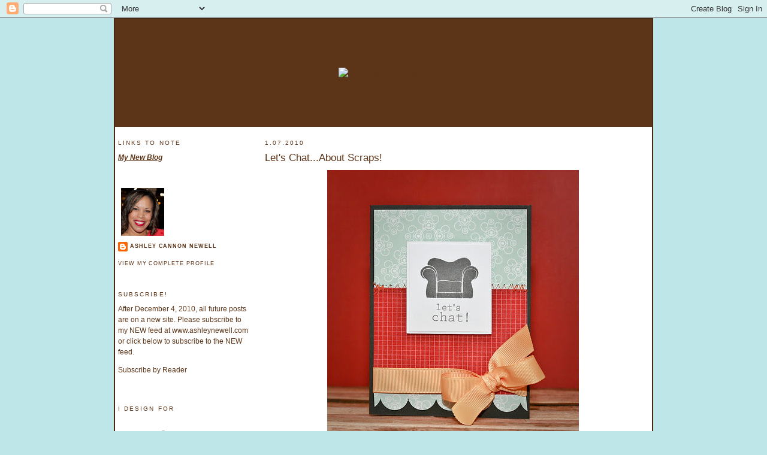

--- FILE ---
content_type: text/html; charset=UTF-8
request_url: https://ashleynewell.blogspot.com/2010/01/lets-chatabout-scraps.html?showComment=1262979120453
body_size: 17074
content:
<!DOCTYPE html>
<html dir='ltr' xmlns='http://www.w3.org/1999/xhtml' xmlns:b='http://www.google.com/2005/gml/b' xmlns:data='http://www.google.com/2005/gml/data' xmlns:expr='http://www.google.com/2005/gml/expr'>
<head>
<link href='https://www.blogger.com/static/v1/widgets/2944754296-widget_css_bundle.css' rel='stylesheet' type='text/css'/>
<meta content='5; url=http://www.ashleynewell.com/blog' http-equiv='REFRESH'/>
<meta content='text/html; charset=UTF-8' http-equiv='Content-Type'/>
<meta content='blogger' name='generator'/>
<link href='https://ashleynewell.blogspot.com/favicon.ico' rel='icon' type='image/x-icon'/>
<link href='http://ashleynewell.blogspot.com/2010/01/lets-chatabout-scraps.html' rel='canonical'/>
<link rel="alternate" type="application/atom+xml" title="A New Design by Ashley Cannon Newell - Atom" href="https://ashleynewell.blogspot.com/feeds/posts/default" />
<link rel="alternate" type="application/rss+xml" title="A New Design by Ashley Cannon Newell - RSS" href="https://ashleynewell.blogspot.com/feeds/posts/default?alt=rss" />
<link rel="service.post" type="application/atom+xml" title="A New Design by Ashley Cannon Newell - Atom" href="https://www.blogger.com/feeds/8190919152462764613/posts/default" />

<link rel="alternate" type="application/atom+xml" title="A New Design by Ashley Cannon Newell - Atom" href="https://ashleynewell.blogspot.com/feeds/85204097471410681/comments/default" />
<!--Can't find substitution for tag [blog.ieCssRetrofitLinks]-->
<link href='http://farm5.static.flickr.com/4051/4252495157_c3f44fdc5e.jpg' rel='image_src'/>
<meta content='http://ashleynewell.blogspot.com/2010/01/lets-chatabout-scraps.html' property='og:url'/>
<meta content='Let&#39;s Chat...About Scraps!' property='og:title'/>
<meta content='Here is a card I made all from my scraps Here are the selected scraps I worked with to create the card I have a file cabinet where I store a...' property='og:description'/>
<meta content='https://lh3.googleusercontent.com/blogger_img_proxy/AEn0k_sJSR_EvXTOPq-rpEibSNt3mcYIi0satZP0QurHAJlXyJ3F1Ey1d8wJci0IMztZWuf0TFDBq5mmeIcvbEMCbZMHaXqXu6n0OcIscD9CnQJL8BB-njxwE__RdOGm8eQpFA=w1200-h630-p-k-no-nu' property='og:image'/>
<title>A New Design by Ashley Cannon Newell: Let's Chat...About Scraps!</title>
<style id='page-skin-1' type='text/css'><!--
/*
-----------------------------------------------
Blogger Template Style
Name:     Minima Lefty Stretch
Designer: Douglas Bowman / Darren Delaye
URL:      www.stopdesign.com
Date:     14 Jul 2006
----------------------------------------------- */
/* Variable definitions
====================
<Variable name="bgcolor" description="Page Background Color"
type="color" default="#fff">
<Variable name="textcolor" description="Text Color"
type="color" default="#333">
<Variable name="linkcolor" description="Link Color"
type="color" default="#58a">
<Variable name="pagetitlecolor" description="Blog Title Color"
type="color" default="#666">
<Variable name="descriptioncolor" description="Blog Description Color"
type="color" default="#999">
<Variable name="titlecolor" description="Post Title Color"
type="color" default="#c60">
<Variable name="bordercolor" description="Border Color"
type="color" default="#ccc">
<Variable name="sidebarcolor" description="Sidebar Title Color"
type="color" default="#999">
<Variable name="sidebartextcolor" description="Sidebar Text Color"
type="color" default="#666">
<Variable name="visitedlinkcolor" description="Visited Link Color"
type="color" default="#999">
<Variable name="bodyfont" description="Text Font"
type="font" default="normal normal 100% Georgia, Serif">
<Variable name="headerfont" description="Sidebar Title Font"
type="font"
default="normal normal 78% 'Trebuchet MS',Trebuchet,Arial,Verdana,Sans-serif">
<Variable name="pagetitlefont" description="Blog Title Font"
type="font"
default="normal normal 200% Georgia, Serif">
<Variable name="descriptionfont" description="Blog Description Font"
type="font"
default="normal normal 78% 'Trebuchet MS', Trebuchet, Arial, Verdana, Sans-serif">
<Variable name="postfooterfont" description="Post Footer Font"
type="font"
default="normal normal 78% 'Trebuchet MS', Trebuchet, Arial, Verdana, Sans-serif">
<Variable name="startSide" description="Start side in blog language"
type="automatic" default="left">
<Variable name="endSide" description="End side in blog language"
type="automatic" default="right">
*/
/* Use this with templates/template-twocol.html */
body {
background: #BEE5E7;
background-image: url(https://lh3.googleusercontent.com/blogger_img_proxy/AEn0k_tLWAG1CFGtkU2clTvpi1TrHRbpA5vwrJi_JwMahcsGndn7FNOuEUAGzUR7goP8ryZU1a6u1TVPrPUuaydfVFAvMabYASruXz1VYMjMZAj9Xed6gFeWUGAiNfMhUfPAAP_FEH88NVPsdaHkqV3UEAlBrHhGIvuTG17vxlM=s0-d);
margin: 0;
padding: 0;
font-family: "lucida grande", sans-serif, arial, verdana, helvetica;
color: #5C3418;
line-height: 145%;
vertical-align: middle;
font-size: 9pt;
}
a:link {
color: #5C3418;
text-decoration: none;
}
a:visited {
color: #5C3418;
text-decoration: none;
}
a:hover {
color: #BEE5E7;
text-decoration: none;
}
a img {
border-width:0;
}
/* ANewDesignCustomCSS
----------------------------------------------
*/
#maintable {
width: 900px;
margin: auto;
margin-top: 0px;
margin-bottom: 0px;
vertical-align: top;
height: 100%;
border:  2px solid #462914;
background: #ffffff;
}
.header {
height: 180px;
text-align: center;
background: #5C3418;
background-image: url(https://lh3.googleusercontent.com/blogger_img_proxy/AEn0k_uOjDMrr174QVfRMGiTBlFqCVFaZ3iCiJiro6e6A7U7fWqkY4Q4G7Mk7EbQxZJiyjCRmCs-FuaSUCiXVDmyEE6ZkQdgMZFOl3nK3UR2hog8VJvx28Eb17IUftenBRZgHdu-f7aT6TeXWvitjO2nkHX87103mfMlJIzDMoY=s0-d);
vertical-align: center;
}
#leftmenu {
float: left;
width: 220px;
display: inline;
margin: 0px 0px 0px 0px;
}
#leftmenu span {
display: block;
}
#leftmenu span a {
padding-left:20px;
}
#leftmenu span a:hover {
background: url(/shopping/includes/templates/anewdesign/images/lefthover.gif) center left no-repeat;
}
#leftmenu a {
display: block;
padding: 0px 0px 0px 0px;
text-decoration: none;
text-transform:uppercase;
font-size: 10px;
letter-spacing: 1px;
font-family: "lucida grande", sans-serif, arial, verdana, helvetica;
color: #694227;
border-bottom: 1px solid #D4EDEF;
}
#leftmenu a:hover{
color: #684228;
}
.lefttable {
vertical-align: top;
text-align: left;
width: 220px;
}
.sitedesign {
text-align: center;
margin: 0 auto;
font-size: 8pt;
}
/* Header
-----------------------------------------------
*/
#header-wrapper {
margin:0 2% 10px;
border:1px solid #ffffff;
}
#header-inner {
background-position: center;
margin-left: auto;
margin-right: auto;
}
#header {
margin: 5px;
border: 1px solid #ffffff;
text-align: center;
color:#666666;
}
#header h1 {
margin:5px 5px 0;
padding:15px 20px .25em;
line-height:1.2em;
text-transform:uppercase;
letter-spacing:.2em;
font: normal normal 212% Georgia, Serif;
}
#header a {
color:#666666;
text-decoration:none;
}
#header a:hover {
color:#666666;
}
#header .description {
margin:0 5px 5px;
padding:0 20px 15px;
text-transform:uppercase;
letter-spacing:.2em;
line-height: 1.4em;
font: normal normal 78% 'Trebuchet MS', Trebuchet, Arial, Verdana, Sans-serif;
color: #999999;
}
#header img {
margin-left: auto;
margin-right: auto;
}
/* Outer-Wrapper
----------------------------------------------- */
#outer-wrapper {
margin:0;
padding:10px;
text-align:left;
font: normal normal 109% Georgia, Serif;
}
#main-wrapper {
margin-right: 2%;
width: 95%;
float: right;
display: inline;       /* fix for doubling margin in IE */
word-wrap: break-word; /* fix for long text breaking sidebar float in IE */
overflow: hidden;      /* fix for long non-text content breaking IE sidebar float */
}
#sidebar-wrapper {
margin-left: 2%;
width: 25%;
float: left;
display: inline;       /* fix for doubling margin in IE */
word-wrap: break-word; /* fix for long text breaking sidebar float in IE */
overflow: hidden;      /* fix for long non-text content breaking IE sidebar float */
}
/* Headings
----------------------------------------------- */
h2 {
margin:1.5em 0 .75em;
font:normal normal 86% 'Trebuchet MS',Trebuchet,Arial,Verdana,Sans-serif;
line-height: 1.4em;
text-transform:uppercase;
letter-spacing:.2em;
color:#5C3518;
}
/* Posts
-----------------------------------------------
*/
h2.date-header {
margin:1.5em 0 .5em;
}
.post {
margin:.5em 0 1.5em;
border-bottom:1px dotted #ffffff;
padding-bottom:1.5em;
}
.post h3 {
margin:.25em 0 0;
padding:0 0 4px;
font-size:140%;
font-weight:normal;
line-height:1.4em;
color:#5c3518;
}
.post h3 a, .post h3 a:visited, .post h3 strong {
display:block;
text-decoration:none;
color:#5c3518;
font-weight:normal;
}
.post h3 strong, .post h3 a:hover {
color:#5C3518;
}
.post-body {
margin:0 0 .75em;
line-height:1.6em;
}
.post-body blockquote {
line-height:1.3em;
}
.post-footer {
margin: .75em 0;
color:#5C3518;
text-transform:uppercase;
letter-spacing:.1em;
font: normal normal 78% 'Trebuchet MS', Trebuchet, Arial, Verdana, Sans-serif;
line-height: 1.4em;
}
.comment-link {
margin-left:.6em;
}
.post img {
padding:4px;
border:1px solid #ffffff;
}
.post blockquote {
margin:1em 20px;
}
.post blockquote p {
margin:.75em 0;
}
/* Comments
----------------------------------------------- */
#comments h4 {
margin:1em 0;
font-weight: bold;
line-height: 1.4em;
text-transform:uppercase;
letter-spacing:.2em;
color: #5C3518;
}
#comments-block {
margin:1em 0 1.5em;
line-height:1.6em;
}
#comments-block .comment-author {
margin:.5em 0;
}
#comments-block .comment-body {
margin:.25em 0 0;
}
#comments-block .comment-footer {
margin:-.25em 0 2em;
line-height: 1.4em;
text-transform:uppercase;
letter-spacing:.1em;
}
#comments-block .comment-body p {
margin:0 0 .75em;
}
.deleted-comment {
font-style:italic;
color:gray;
}
.feed-links {
clear: both;
line-height: 2.5em;
}
#blog-pager-newer-link {
float: left;
}
#blog-pager-older-link {
float: right;
}
#blog-pager {
text-align: center;
}
/* Sidebar Content
----------------------------------------------- */
.sidebar {
color: #5C3518;
line-height: 1.5em;
}
.sidebar ul {
list-style:none;
margin:0 0 0;
padding:0 0 0;
}
.sidebar li {
margin:0;
padding-top:0;
padding-right:0;
padding-bottom:.25em;
padding-left:15px;
text-indent:-15px;
line-height:1.5em;
}
.sidebar .widget, .main .widget {
border-bottom:1px dotted #ffffff;
margin:0 0 1.5em;
padding:0 0 1.5em;
}
.main .Blog {
border-bottom-width: 0;
}
/* Profile
----------------------------------------------- */
.profile-img {
float: left;
margin-top: 0;
margin-right: 5px;
margin-bottom: 5px;
margin-left: 0;
padding: 4px;
border: 1px solid #ffffff;
}
.profile-data {
margin:0;
text-transform:uppercase;
letter-spacing:.1em;
font: normal normal 78% 'Trebuchet MS', Trebuchet, Arial, Verdana, Sans-serif;
color: #5C3518;
font-weight: bold;
line-height: 1.6em;
}
.profile-datablock {
margin:.5em 0 .5em;
}
.profile-textblock {
margin: 0.5em 0;
line-height: 1.6em;
}
.profile-link {
font: normal normal 78% 'Trebuchet MS', Trebuchet, Arial, Verdana, Sans-serif;
text-transform: uppercase;
letter-spacing: .1em;
}
/* Footer
----------------------------------------------- */
#footer {
width:660px;
clear:both;
margin:0 auto;
padding-top:15px;
line-height: 1.6em;
text-transform:uppercase;
letter-spacing:.1em;
text-align: center;
}

--></style>
<link href='https://www.blogger.com/dyn-css/authorization.css?targetBlogID=8190919152462764613&amp;zx=f0baf596-1935-495d-bd0a-ecabab9087da' media='none' onload='if(media!=&#39;all&#39;)media=&#39;all&#39;' rel='stylesheet'/><noscript><link href='https://www.blogger.com/dyn-css/authorization.css?targetBlogID=8190919152462764613&amp;zx=f0baf596-1935-495d-bd0a-ecabab9087da' rel='stylesheet'/></noscript>
<meta name='google-adsense-platform-account' content='ca-host-pub-1556223355139109'/>
<meta name='google-adsense-platform-domain' content='blogspot.com'/>

</head>
<body>
<div class='navbar section' id='navbar'><div class='widget Navbar' data-version='1' id='Navbar1'><script type="text/javascript">
    function setAttributeOnload(object, attribute, val) {
      if(window.addEventListener) {
        window.addEventListener('load',
          function(){ object[attribute] = val; }, false);
      } else {
        window.attachEvent('onload', function(){ object[attribute] = val; });
      }
    }
  </script>
<div id="navbar-iframe-container"></div>
<script type="text/javascript" src="https://apis.google.com/js/platform.js"></script>
<script type="text/javascript">
      gapi.load("gapi.iframes:gapi.iframes.style.bubble", function() {
        if (gapi.iframes && gapi.iframes.getContext) {
          gapi.iframes.getContext().openChild({
              url: 'https://www.blogger.com/navbar/8190919152462764613?po\x3d85204097471410681\x26origin\x3dhttps://ashleynewell.blogspot.com',
              where: document.getElementById("navbar-iframe-container"),
              id: "navbar-iframe"
          });
        }
      });
    </script><script type="text/javascript">
(function() {
var script = document.createElement('script');
script.type = 'text/javascript';
script.src = '//pagead2.googlesyndication.com/pagead/js/google_top_exp.js';
var head = document.getElementsByTagName('head')[0];
if (head) {
head.appendChild(script);
}})();
</script>
</div></div>
<table cellpadding='0' cellspacing='0' id='maintable'>
<tr>
<td class='header'>
<a href='http://ashleynewell.blogspot.com/'><img alt="header.gif (12,818 bytes)" border="0" height="180" src="https://lh3.googleusercontent.com/blogger_img_proxy/AEn0k_utrTPwQWlUOaqkqCDQ98Vi0isdoEai6xldAkh9ep0-DPT_Jg9dLA2G7RcOZJM-DCzVYnNIwrldP-uwsDBD6Jg-ARrxf4ux76SrFgIuQkDyEI1v4iVySE2sU3dCae_jR6Lb6u4EePVdbgu0Q_xe9IPu1f5DpLgV0SWSVA=s0-d" width="900"></a>
</td>
</tr>
<tr>
<td valign='top'>
<table cellpadding='0' cellspacing='5' width='100%'>
<tr>
<td class='lefttable'>
<div class='sidebar section' id='sidebar'><div class='widget Text' data-version='1' id='Text2'>
<h2 class='title'>Links to Note</h2>
<div class='widget-content'>
<a href="http://ashleynewell.com"><span style="text-decoration: underline;"><span style="font-style: italic;"><span style="font-weight: bold;">My New Blog</span></span></span></a><br/>
</div>
<div class='clear'></div>
</div><div class='widget Profile' data-version='1' id='Profile1'>
<div class='widget-content'>
<a href='https://www.blogger.com/profile/05872791624676665802'><img alt='My photo' class='profile-img' height='80' src='//blogger.googleusercontent.com/img/b/R29vZ2xl/AVvXsEj4cPedkdjyVpEkCvlx14Dq_F10aWQyBd2BWobgTJnDAk5VgMWLxE774PxxohX_qpepg282bzhgtbFwxy9MSxUqqcGx51_k6dr3DVWH22mPBC_OGs-q0F6PuyOJvaTKAQ/s113/may2015avatar.jpg' width='72'/></a>
<dl class='profile-datablock'>
<dt class='profile-data'>
<a class='profile-name-link g-profile' href='https://www.blogger.com/profile/05872791624676665802' rel='author' style='background-image: url(//www.blogger.com/img/logo-16.png);'>
Ashley Cannon Newell
</a>
</dt>
</dl>
<a class='profile-link' href='https://www.blogger.com/profile/05872791624676665802' rel='author'>View my complete profile</a>
<div class='clear'></div>
</div>
</div><div class='widget HTML' data-version='1' id='HTML3'>
<h2 class='title'>Subscribe!</h2>
<div class='widget-content'>
After December 4, 2010, all future posts are on a new site. Please subscribe to my NEW feed at www.ashleynewell.com or click below to subscribe to the NEW feed.

<p><a href="http://feeds.feedburner.com/ANewDesignbyAshleyCannonNewell" rel="alternate" type="application/rss+xml">Subscribe by Reader</a></p>


<!-- Site Meter XHTML Strict 1.0 -->
<script src="//s49.sitemeter.com/js/counter.js?site=s49ashleynewell" type="text/javascript">
</script>
<!-- Copyright (c)2006 Site Meter -->
</div>
<div class='clear'></div>
</div><div class='widget Image' data-version='1' id='Image4'>
<h2>I Design For</h2>
<div class='widget-content'>
<a href='http://www.embellishmagazine.com'>
<img alt='I Design For' height='80' id='Image4_img' src='//1.bp.blogspot.com/_J6S5h_EmTZ4/Sz4Y-ghCgNI/AAAAAAAAIEI/SvhJNViBGPY/S150/i_embellish_contributor.png' width='150'/>
</a>
<br/>
</div>
<div class='clear'></div>
</div><div class='widget Image' data-version='1' id='Image2'>
<div class='widget-content'>
<a href='http://www.spellbiniderspaperarts.com'>
<img alt='' height='73' id='Image2_img' src='//2.bp.blogspot.com/_J6S5h_EmTZ4/S5ZnKen8y4I/AAAAAAAAILQ/rFOS7eiPUp0/S220/design-team-2010-b.jpg' width='220'/>
</a>
<br/>
</div>
<div class='clear'></div>
</div><div class='widget Image' data-version='1' id='Image1'>
<h2>Check this out!</h2>
<div class='widget-content'>
<a href='http://content.yudu.com/A1700t/IBMIN08/'>
<img alt='Check this out!' height='96' id='Image1_img' src='//2.bp.blogspot.com/_J6S5h_EmTZ4/Si3ThzZ7ccI/AAAAAAAAHQI/MHtEDsAM2qk/S220/freemacard_sidebar.jpg' width='150'/>
</a>
<br/>
</div>
<div class='clear'></div>
</div><div class='widget Text' data-version='1' id='Text1'>
<h2 class='title'>Copyright</h2>
<div class='widget-content'>
All content (including text, photographs, and design work) is Copyright &#169; 2008-2010 Ashley Cannon Newell. My art is for personal inspiration only and may not be copied for publication, challenge, or contest submission.<br />
</div>
<div class='clear'></div>
</div><div class='widget BlogArchive' data-version='1' id='BlogArchive1'>
<h2>My Archives</h2>
<div class='widget-content'>
<div id='ArchiveList'>
<div id='BlogArchive1_ArchiveList'>
<select id='BlogArchive1_ArchiveMenu'>
<option value=''>My Archives</option>
<option value='https://ashleynewell.blogspot.com/2010/12/'>Dec 2010 (4)</option>
<option value='https://ashleynewell.blogspot.com/2010/11/'>Nov 2010 (18)</option>
<option value='https://ashleynewell.blogspot.com/2010/10/'>Oct 2010 (17)</option>
<option value='https://ashleynewell.blogspot.com/2010/09/'>Sep 2010 (19)</option>
<option value='https://ashleynewell.blogspot.com/2010/08/'>Aug 2010 (24)</option>
<option value='https://ashleynewell.blogspot.com/2010/07/'>Jul 2010 (21)</option>
<option value='https://ashleynewell.blogspot.com/2010/06/'>Jun 2010 (23)</option>
<option value='https://ashleynewell.blogspot.com/2010/05/'>May 2010 (24)</option>
<option value='https://ashleynewell.blogspot.com/2010/04/'>Apr 2010 (30)</option>
<option value='https://ashleynewell.blogspot.com/2010/03/'>Mar 2010 (28)</option>
<option value='https://ashleynewell.blogspot.com/2010/02/'>Feb 2010 (24)</option>
<option value='https://ashleynewell.blogspot.com/2010/01/'>Jan 2010 (24)</option>
<option value='https://ashleynewell.blogspot.com/2009/12/'>Dec 2009 (17)</option>
<option value='https://ashleynewell.blogspot.com/2009/11/'>Nov 2009 (31)</option>
<option value='https://ashleynewell.blogspot.com/2009/10/'>Oct 2009 (31)</option>
<option value='https://ashleynewell.blogspot.com/2009/09/'>Sep 2009 (24)</option>
<option value='https://ashleynewell.blogspot.com/2009/08/'>Aug 2009 (26)</option>
<option value='https://ashleynewell.blogspot.com/2009/07/'>Jul 2009 (29)</option>
<option value='https://ashleynewell.blogspot.com/2009/06/'>Jun 2009 (34)</option>
<option value='https://ashleynewell.blogspot.com/2009/05/'>May 2009 (22)</option>
<option value='https://ashleynewell.blogspot.com/2009/04/'>Apr 2009 (28)</option>
<option value='https://ashleynewell.blogspot.com/2009/03/'>Mar 2009 (32)</option>
<option value='https://ashleynewell.blogspot.com/2009/02/'>Feb 2009 (24)</option>
<option value='https://ashleynewell.blogspot.com/2009/01/'>Jan 2009 (31)</option>
<option value='https://ashleynewell.blogspot.com/2008/12/'>Dec 2008 (23)</option>
<option value='https://ashleynewell.blogspot.com/2008/11/'>Nov 2008 (30)</option>
<option value='https://ashleynewell.blogspot.com/2008/10/'>Oct 2008 (34)</option>
<option value='https://ashleynewell.blogspot.com/2008/09/'>Sep 2008 (24)</option>
<option value='https://ashleynewell.blogspot.com/2008/08/'>Aug 2008 (24)</option>
<option value='https://ashleynewell.blogspot.com/2008/07/'>Jul 2008 (21)</option>
<option value='https://ashleynewell.blogspot.com/2008/06/'>Jun 2008 (27)</option>
<option value='https://ashleynewell.blogspot.com/2008/05/'>May 2008 (21)</option>
<option value='https://ashleynewell.blogspot.com/2008/04/'>Apr 2008 (27)</option>
<option value='https://ashleynewell.blogspot.com/2008/03/'>Mar 2008 (28)</option>
</select>
</div>
</div>
<div class='clear'></div>
</div>
</div></div>
</td>
<td class='righttable' valign='top'>
<div id='main-wrapper'>
<div class='main section' id='main'><div class='widget Blog' data-version='1' id='Blog1'>
<div class='blog-posts hfeed'>

          <div class="date-outer">
        
<h2 class='date-header'><span>1.07.2010</span></h2>

          <div class="date-posts">
        
<div class='post-outer'>
<div class='post hentry'>
<a name='85204097471410681'></a>
<h3 class='post-title entry-title'>
<a href='https://ashleynewell.blogspot.com/2010/01/lets-chatabout-scraps.html'>Let's Chat...About Scraps!</a>
</h3>
<div class='post-header-line-1'></div>
<div class='post-body entry-content'>
<a href="http://farm5.static.flickr.com/4051/4252495157_c3f44fdc5e.jpg" onblur="try {parent.deselectBloggerImageGracefully();} catch(e) {}"><img alt="" border="0" src="https://lh3.googleusercontent.com/blogger_img_proxy/AEn0k_sJSR_EvXTOPq-rpEibSNt3mcYIi0satZP0QurHAJlXyJ3F1Ey1d8wJci0IMztZWuf0TFDBq5mmeIcvbEMCbZMHaXqXu6n0OcIscD9CnQJL8BB-njxwE__RdOGm8eQpFA=s0-d" style="display:block; margin:0px auto 10px; text-align:center;cursor:pointer; cursor:hand;width: 420px; height: 500px;"></a><div style="text-align: center;"><i>Here is a card I made all from my scraps</i></div><div style="text-align: center;"><br /></div><a href="http://farm5.static.flickr.com/4032/4253266294_8d76c3238a.jpg" onblur="try {parent.deselectBloggerImageGracefully();} catch(e) {}"><img alt="" border="0" src="https://lh3.googleusercontent.com/blogger_img_proxy/AEn0k_s0cO779KVwilh3QUQfSC-xEJLY61UP-vkjL7cfhkVWGZNJuYAcGcj_kMbfWrWBfjTEvUHXtFmD7l93cC2cf1bF6wg3RsBJTesLxA0E3dIvVbgaCZvYdAo5v9EcL5W1i24=s0-d" style="display:block; margin:0px auto 10px; text-align:center;cursor:pointer; cursor:hand;width: 500px; height: 333px;"></a><div style="text-align: center;"><i>Here are the selected scraps I worked with to create the card</i></div><div style="text-align: center;"><br /></div><a href="http://farm5.static.flickr.com/4067/4252495681_39fd5fc6fa.jpg" onblur="try {parent.deselectBloggerImageGracefully();} catch(e) {}"><img alt="" border="0" src="https://lh3.googleusercontent.com/blogger_img_proxy/AEn0k_tLjR3TBigcv5DxjaZqgKjSX3aUhbl4ts-c007meFo30FpA5gCQzqgRdxD3bPMnjq9i2nssF-dSoflIqbvQPhiPql976KNryZCz2JfTU9lPB6YsPp36Hi3oLVwWh69qfJk=s0-d" style="display:block; margin:0px auto 10px; text-align:center;cursor:pointer; cursor:hand;width: 500px; height: 333px;"></a><div style="text-align: center;"><i>I have a file cabinet where I store all of my scraps, organized by color</i></div><div style="text-align: center;"><br /></div><a href="http://farm5.static.flickr.com/4001/4253265700_9379380b41.jpg" onblur="try {parent.deselectBloggerImageGracefully();} catch(e) {}"><img alt="" border="0" src="https://lh3.googleusercontent.com/blogger_img_proxy/AEn0k_sk5_XzERwOIjWOi6T6Kff_JvWM5eLCU9kac7S5D3nUuYHJw_Sap5Sqrg3pptFNpqWWN4X7dzM_tBjppw8T1aG9pzOeDm0ADXehRAciW2aCwcXT_yLKVJTBE_H8_jP7T1g=s0-d" style="display:block; margin:0px auto 10px; text-align:center;cursor:pointer; cursor:hand;width: 500px; height: 333px;"></a><div style="text-align: center;"><i>A scrap pile where I dump immediately after trimming</i></div><div style="text-align: left;"><br /></div><div style="text-align: left;">Here there, Bleeps!  Happy Friday Eve!  I was inspired by <a href="http://marianagrigsby.wordpress.com/"><b><i>Mariana</i></b></a> to participate in <a href="http://nicholeheady.typepad.com/capture_the_moment/2010/01/senior-dt-challenge-scraptastic.html"><i><b>Nichole's</b></i></a> Scrap-tastic challenge!  I've always been an advocate for using scraps.  I usually reach for them first on a regular basis, but never to make an entire card.  This card was made entirely from scraps!  I've shared with you a more detailed peek of my studio and how I organize my scraps.  I have a file cabinet that I store my scraps by color.  Three colors are assigned for each file to conserve filing space.  I really like this method of organization, but needed a secondary area near my trimmer.  So, this spice rack caddy from IKEA ended up on my countertop and paper just started appearing in there.  Well, I ended up liking it and kept it that way!  After I trim cardstock or patterned paper, I stick it in this caddy.  It keeps my countertop clutter-free and when it gets too full or if the paper is too large, I file the paper away.  </div><div style="text-align: left;"><br /></div><div style="text-align: left;">To make this card, I breezed through the scrap pile and picked out the papers pictured above.  After I selected them, I did not like them, but committed to the challenge and started creating, plus I was wasting time.  This card took me longer than my usual cards, mostly because of my unhappiness with my paper selection.  In the end, the card did not turn out as bad as I thought, but I would have never designed a card like this on my own accord.</div><div style="text-align: left;"><br /></div><div style="text-align: left;">On another chatting note, have you heard about the upcoming <a href="http://caardvarks.blogspot.com/"><b><i>CAARDVARKS</i></b></a> challenge?  You will have the opportunity to get published in CARDS magazine!  How fun is that?!  So, make sure you stay on top of the Caardvarks blog so you can get all the details on this fun challenge!</div><div style="text-align: left;"><br /></div><div style="text-align: left;">Thanks so much for stopping by and enjoy your Thursday.</div><div style="text-align: left;"><br /></div><div style="text-align: left;"><b><i><span class="Apple-style-span"  style="color:#66CCCC;"><span class="Apple-style-span"  style="font-size:x-large;">Instructions</span></span></i></b></div><div style="text-align: left;"><ol><li>Trim smokey shadow cardstock to create an A2 card base.</li><li>Trim red patterned paper to fit card front and adhere to blue patterned paper.</li><li>Add stitching.</li><li>Punch circles from blue patterned paper and adhere to create a scallop edge border.</li><li>Add ribbon</li><li>On white cardstock, stamp image and sentiment, then matte on white cardstock.</li><li>Adhere white cardstock to card center with foam adhesive.</li></ol><div><b><i><span class="Apple-style-span"  style="color:#66CCCC;"><span class="Apple-style-span"  style="font-size:x-large;">Supplies</span></span></i></b></div><div><br /></div><div><b>Stamps</b> :: Papertrey Ink - on my couch</div><div><b>Ink</b> :: Papertrey Ink - smokey shadow</div><div><b>Paper</b> :: Papertrey Ink - smokey shadow, bitty box, everyday blessings</div><div><b>Embellishments</b> :: Papertrey Ink - summer sunrise ribbon</div><div><b>Tool</b> :: sewing machine, thread</div></div>
<div style='clear: both;'></div>
</div>
<div class='post-footer'>
<div class='post-footer-line post-footer-line-1'><span class='post-author vcard'>
Posted by
<span class='fn'>Ashley Cannon Newell</span>
</span>
<span class='post-timestamp'>
at
<a class='timestamp-link' href='https://ashleynewell.blogspot.com/2010/01/lets-chatabout-scraps.html' rel='bookmark' title='permanent link'><abbr class='published' title='2010-01-07T00:08:00-05:00'>12:08&#8239;AM</abbr></a>
</span>
<span class='post-comment-link'>
</span>
<span class='post-icons'>
<span class='item-action'>
<a href='https://www.blogger.com/email-post/8190919152462764613/85204097471410681' title='Email Post'>
<img alt="" class="icon-action" src="//www.blogger.com/img/icon18_email.gif">
</a>
</span>
<span class='item-control blog-admin pid-1182336114'>
<a href='https://www.blogger.com/post-edit.g?blogID=8190919152462764613&postID=85204097471410681&from=pencil' title='Edit Post'>
<img alt='' class='icon-action' height='18' src='https://resources.blogblog.com/img/icon18_edit_allbkg.gif' width='18'/>
</a>
</span>
</span>
</div>
<div class='post-footer-line post-footer-line-2'><span class='post-labels'>
Categories:
<a href='https://ashleynewell.blogspot.com/search/label/friendship' rel='tag'>friendship</a>
</span>
</div>
<div class='post-footer-line post-footer-line-3'></div>
</div>
</div>
<div class='comments' id='comments'>
<a name='comments'></a>
<h4>14 comments:</h4>
<div id='Blog1_comments-block-wrapper'>
<dl class='avatar-comment-indent' id='comments-block'>
<dt class='comment-author ' id='c3766715597390388747'>
<a name='c3766715597390388747'></a>
<div class="avatar-image-container vcard"><span dir="ltr"><a href="https://www.blogger.com/profile/04971867235968673441" target="" rel="nofollow" onclick="" class="avatar-hovercard" id="av-3766715597390388747-04971867235968673441"><img src="https://resources.blogblog.com/img/blank.gif" width="35" height="35" class="delayLoad" style="display: none;" longdesc="//blogger.googleusercontent.com/img/b/R29vZ2xl/AVvXsEh0gvnKLiRB4dr3yIyuMsaELcgG3U_ulzgdlBYr3UyE7rDMhyr7vGce31xKIxLbdLAGu_Rxe0w_f7wpQI71cHuHWthQUH0uuUobxUVthfDZ-rTEFPV46tWLRfrl59Zonw/s45-c/IMG_7610.JPG" alt="" title="Rebekah Williams">

<noscript><img src="//blogger.googleusercontent.com/img/b/R29vZ2xl/AVvXsEh0gvnKLiRB4dr3yIyuMsaELcgG3U_ulzgdlBYr3UyE7rDMhyr7vGce31xKIxLbdLAGu_Rxe0w_f7wpQI71cHuHWthQUH0uuUobxUVthfDZ-rTEFPV46tWLRfrl59Zonw/s45-c/IMG_7610.JPG" width="35" height="35" class="photo" alt=""></noscript></a></span></div>
<a href='https://www.blogger.com/profile/04971867235968673441' rel='nofollow'>Rebekah Williams</a>
said...
</dt>
<dd class='comment-body' id='Blog1_cmt-3766715597390388747'>
<p>
Pretty blog. Love your work!
</p>
</dd>
<dd class='comment-footer'>
<span class='comment-timestamp'>
<a href='https://ashleynewell.blogspot.com/2010/01/lets-chatabout-scraps.html?showComment=1262842513433#c3766715597390388747' title='comment permalink'>
January 7, 2010 at 12:35&#8239;AM
</a>
<span class='item-control blog-admin pid-798152140'>
<a class='comment-delete' href='https://www.blogger.com/comment/delete/8190919152462764613/3766715597390388747' title='Delete Comment'>
<img src='https://resources.blogblog.com/img/icon_delete13.gif'/>
</a>
</span>
</span>
</dd>
<dt class='comment-author ' id='c2038004930982203243'>
<a name='c2038004930982203243'></a>
<div class="avatar-image-container vcard"><span dir="ltr"><a href="https://www.blogger.com/profile/04752465239217092905" target="" rel="nofollow" onclick="" class="avatar-hovercard" id="av-2038004930982203243-04752465239217092905"><img src="https://resources.blogblog.com/img/blank.gif" width="35" height="35" class="delayLoad" style="display: none;" longdesc="//blogger.googleusercontent.com/img/b/R29vZ2xl/AVvXsEgZIIvLXt8twK6ylGa0oEoFMDh1h2oXEKOFzby4tyIh21REXo2ZJ16qMQQ621eq8i9BtQzB0lOoo4zv1FzSb21fHxEIv9MDFnaLY05y6yH8BThgg1GwVSAwgWTM97C8UQ/s45-c/IMG_4252.JPG" alt="" title="Dixie Cochran">

<noscript><img src="//blogger.googleusercontent.com/img/b/R29vZ2xl/AVvXsEgZIIvLXt8twK6ylGa0oEoFMDh1h2oXEKOFzby4tyIh21REXo2ZJ16qMQQ621eq8i9BtQzB0lOoo4zv1FzSb21fHxEIv9MDFnaLY05y6yH8BThgg1GwVSAwgWTM97C8UQ/s45-c/IMG_4252.JPG" width="35" height="35" class="photo" alt=""></noscript></a></span></div>
<a href='https://www.blogger.com/profile/04752465239217092905' rel='nofollow'>Dixie Cochran</a>
said...
</dt>
<dd class='comment-body' id='Blog1_cmt-2038004930982203243'>
<p>
I love the card! Thanks for sharing the process.
</p>
</dd>
<dd class='comment-footer'>
<span class='comment-timestamp'>
<a href='https://ashleynewell.blogspot.com/2010/01/lets-chatabout-scraps.html?showComment=1262847050525#c2038004930982203243' title='comment permalink'>
January 7, 2010 at 1:50&#8239;AM
</a>
<span class='item-control blog-admin pid-1848204724'>
<a class='comment-delete' href='https://www.blogger.com/comment/delete/8190919152462764613/2038004930982203243' title='Delete Comment'>
<img src='https://resources.blogblog.com/img/icon_delete13.gif'/>
</a>
</span>
</span>
</dd>
<dt class='comment-author ' id='c6891585772439123170'>
<a name='c6891585772439123170'></a>
<div class="avatar-image-container vcard"><span dir="ltr"><a href="https://www.blogger.com/profile/00554571095580273564" target="" rel="nofollow" onclick="" class="avatar-hovercard" id="av-6891585772439123170-00554571095580273564"><img src="https://resources.blogblog.com/img/blank.gif" width="35" height="35" class="delayLoad" style="display: none;" longdesc="//blogger.googleusercontent.com/img/b/R29vZ2xl/AVvXsEibBylpDi31jyrXYp_PynUp9pAErvyPeX44vNsRTfhHetRX0_h9Uc-jmPDstTSefpmA54e58-anob2IjJPSNe6wAIDKXARxYKzpgEdYDxWOwgJu2gcHHCYVfPbVYCD4JQ/s45-c/IMG_7746.JPG" alt="" title="Maile Belles">

<noscript><img src="//blogger.googleusercontent.com/img/b/R29vZ2xl/AVvXsEibBylpDi31jyrXYp_PynUp9pAErvyPeX44vNsRTfhHetRX0_h9Uc-jmPDstTSefpmA54e58-anob2IjJPSNe6wAIDKXARxYKzpgEdYDxWOwgJu2gcHHCYVfPbVYCD4JQ/s45-c/IMG_7746.JPG" width="35" height="35" class="photo" alt=""></noscript></a></span></div>
<a href='https://www.blogger.com/profile/00554571095580273564' rel='nofollow'>Maile Belles</a>
said...
</dt>
<dd class='comment-body' id='Blog1_cmt-6891585772439123170'>
<p>
Great use of those scraps!  Love your organization ideas, going to have to borrow them.
</p>
</dd>
<dd class='comment-footer'>
<span class='comment-timestamp'>
<a href='https://ashleynewell.blogspot.com/2010/01/lets-chatabout-scraps.html?showComment=1262848278783#c6891585772439123170' title='comment permalink'>
January 7, 2010 at 2:11&#8239;AM
</a>
<span class='item-control blog-admin pid-1687953396'>
<a class='comment-delete' href='https://www.blogger.com/comment/delete/8190919152462764613/6891585772439123170' title='Delete Comment'>
<img src='https://resources.blogblog.com/img/icon_delete13.gif'/>
</a>
</span>
</span>
</dd>
<dt class='comment-author ' id='c6727557132278133023'>
<a name='c6727557132278133023'></a>
<div class="avatar-image-container vcard"><span dir="ltr"><a href="https://www.blogger.com/profile/04562772411204668391" target="" rel="nofollow" onclick="" class="avatar-hovercard" id="av-6727557132278133023-04562772411204668391"><img src="https://resources.blogblog.com/img/blank.gif" width="35" height="35" class="delayLoad" style="display: none;" longdesc="//blogger.googleusercontent.com/img/b/R29vZ2xl/AVvXsEjaDe277YNhv4_uRCNd54eeH6a4TdzO4Q6PMWjKcUnX8biipUnc6NbtnzONq1ZvCJT7JWZ-ymBsrMAfDT5SThYSgwROGlcDNc6qUmiylng385INre5VJmBmcuXuPaAQcA/s45-c/IMG_2103.JPG" alt="" title="Staci">

<noscript><img src="//blogger.googleusercontent.com/img/b/R29vZ2xl/AVvXsEjaDe277YNhv4_uRCNd54eeH6a4TdzO4Q6PMWjKcUnX8biipUnc6NbtnzONq1ZvCJT7JWZ-ymBsrMAfDT5SThYSgwROGlcDNc6qUmiylng385INre5VJmBmcuXuPaAQcA/s45-c/IMG_2103.JPG" width="35" height="35" class="photo" alt=""></noscript></a></span></div>
<a href='https://www.blogger.com/profile/04562772411204668391' rel='nofollow'>Staci</a>
said...
</dt>
<dd class='comment-body' id='Blog1_cmt-6727557132278133023'>
<p>
I organize my scraps, too! And I also have a basket that is my first catch all. When it gets full I throw my scraps in a  huge three ring binder set up with about 48+ (all the SU! colors) page protectors. that way every color is separated, and I don&#39;t have to sift. They used to be in baskets according to color family, but I didn&#39;t like that because I could never find that one piece I knew I had, because it was buried under a dozen other colors of different shapes and stuff. <br /><br />Love your cards! I watch your blog regularly.
</p>
</dd>
<dd class='comment-footer'>
<span class='comment-timestamp'>
<a href='https://ashleynewell.blogspot.com/2010/01/lets-chatabout-scraps.html?showComment=1262869681393#c6727557132278133023' title='comment permalink'>
January 7, 2010 at 8:08&#8239;AM
</a>
<span class='item-control blog-admin pid-1948221779'>
<a class='comment-delete' href='https://www.blogger.com/comment/delete/8190919152462764613/6727557132278133023' title='Delete Comment'>
<img src='https://resources.blogblog.com/img/icon_delete13.gif'/>
</a>
</span>
</span>
</dd>
<dt class='comment-author ' id='c5330301756788139088'>
<a name='c5330301756788139088'></a>
<div class="avatar-image-container vcard"><span dir="ltr"><a href="https://www.blogger.com/profile/04410419183358438842" target="" rel="nofollow" onclick="" class="avatar-hovercard" id="av-5330301756788139088-04410419183358438842"><img src="https://resources.blogblog.com/img/blank.gif" width="35" height="35" class="delayLoad" style="display: none;" longdesc="//blogger.googleusercontent.com/img/b/R29vZ2xl/AVvXsEinF-rOizSQ2OlnpP3up3oFP15a1Ln5XIw08nvRshxK2KBocmeV1tB6dMU_o4RZz9b5VOPlnY3eKrqkw0vKynQ03Q-8OR4KI7mFGYsNaCTw_n360gFkWMgX-5zSDRo_fgQ/s45-c/0d2ccdca-6f30-f520-684f-658309c64338.jpeg" alt="" title="Laurel">

<noscript><img src="//blogger.googleusercontent.com/img/b/R29vZ2xl/AVvXsEinF-rOizSQ2OlnpP3up3oFP15a1Ln5XIw08nvRshxK2KBocmeV1tB6dMU_o4RZz9b5VOPlnY3eKrqkw0vKynQ03Q-8OR4KI7mFGYsNaCTw_n360gFkWMgX-5zSDRo_fgQ/s45-c/0d2ccdca-6f30-f520-684f-658309c64338.jpeg" width="35" height="35" class="photo" alt=""></noscript></a></span></div>
<a href='https://www.blogger.com/profile/04410419183358438842' rel='nofollow'>Laurel</a>
said...
</dt>
<dd class='comment-body' id='Blog1_cmt-5330301756788139088'>
<p>
Oh, I love this one Ashley!
</p>
</dd>
<dd class='comment-footer'>
<span class='comment-timestamp'>
<a href='https://ashleynewell.blogspot.com/2010/01/lets-chatabout-scraps.html?showComment=1262870189231#c5330301756788139088' title='comment permalink'>
January 7, 2010 at 8:16&#8239;AM
</a>
<span class='item-control blog-admin pid-1575659684'>
<a class='comment-delete' href='https://www.blogger.com/comment/delete/8190919152462764613/5330301756788139088' title='Delete Comment'>
<img src='https://resources.blogblog.com/img/icon_delete13.gif'/>
</a>
</span>
</span>
</dd>
<dt class='comment-author ' id='c7781907616906261229'>
<a name='c7781907616906261229'></a>
<div class="avatar-image-container vcard"><span dir="ltr"><a href="https://www.blogger.com/profile/01118317224853360203" target="" rel="nofollow" onclick="" class="avatar-hovercard" id="av-7781907616906261229-01118317224853360203"><img src="https://resources.blogblog.com/img/blank.gif" width="35" height="35" class="delayLoad" style="display: none;" longdesc="//blogger.googleusercontent.com/img/b/R29vZ2xl/AVvXsEgY2wrzHS4TwFGnU9-Y48IwjAQOzJThf1u5apH7DfICk3N7zop7HmTYFCzbGyfvX_PpyI8_sGPaAZ2C4--EN0l0Q-f5_kmxzJP9Cd47fyF9QS3hxPnt_9U7FeN5ov6Fgg/s45-c/100110-First-Pair-of-Glasse.jpg" alt="" title="Kathy Martin">

<noscript><img src="//blogger.googleusercontent.com/img/b/R29vZ2xl/AVvXsEgY2wrzHS4TwFGnU9-Y48IwjAQOzJThf1u5apH7DfICk3N7zop7HmTYFCzbGyfvX_PpyI8_sGPaAZ2C4--EN0l0Q-f5_kmxzJP9Cd47fyF9QS3hxPnt_9U7FeN5ov6Fgg/s45-c/100110-First-Pair-of-Glasse.jpg" width="35" height="35" class="photo" alt=""></noscript></a></span></div>
<a href='https://www.blogger.com/profile/01118317224853360203' rel='nofollow'>Kathy Martin</a>
said...
</dt>
<dd class='comment-body' id='Blog1_cmt-7781907616906261229'>
<p>
Very cute! Love the design and that couch stamp!
</p>
</dd>
<dd class='comment-footer'>
<span class='comment-timestamp'>
<a href='https://ashleynewell.blogspot.com/2010/01/lets-chatabout-scraps.html?showComment=1262870933243#c7781907616906261229' title='comment permalink'>
January 7, 2010 at 8:28&#8239;AM
</a>
<span class='item-control blog-admin pid-1872147568'>
<a class='comment-delete' href='https://www.blogger.com/comment/delete/8190919152462764613/7781907616906261229' title='Delete Comment'>
<img src='https://resources.blogblog.com/img/icon_delete13.gif'/>
</a>
</span>
</span>
</dd>
<dt class='comment-author ' id='c2727949421898436646'>
<a name='c2727949421898436646'></a>
<div class="avatar-image-container vcard"><span dir="ltr"><a href="https://www.blogger.com/profile/03560906995488260761" target="" rel="nofollow" onclick="" class="avatar-hovercard" id="av-2727949421898436646-03560906995488260761"><img src="https://resources.blogblog.com/img/blank.gif" width="35" height="35" class="delayLoad" style="display: none;" longdesc="//blogger.googleusercontent.com/img/b/R29vZ2xl/AVvXsEiT3CHrWqoCNUNOqr7mrm2yZ19UZOOEA9ZIXD4yzbdQjl17gcZul1gaxLXB-uZ6RIUadtqUIe4e2YSR3RNEurFJ8e6xm-9I3gVje9Wn81i9YDh3ldq7FsWvxfskOGclS3E/s45-c/IMG_8588.JPG" alt="" title="Hollie Shepard">

<noscript><img src="//blogger.googleusercontent.com/img/b/R29vZ2xl/AVvXsEiT3CHrWqoCNUNOqr7mrm2yZ19UZOOEA9ZIXD4yzbdQjl17gcZul1gaxLXB-uZ6RIUadtqUIe4e2YSR3RNEurFJ8e6xm-9I3gVje9Wn81i9YDh3ldq7FsWvxfskOGclS3E/s45-c/IMG_8588.JPG" width="35" height="35" class="photo" alt=""></noscript></a></span></div>
<a href='https://www.blogger.com/profile/03560906995488260761' rel='nofollow'>Hollie Shepard</a>
said...
</dt>
<dd class='comment-body' id='Blog1_cmt-2727949421898436646'>
<p>
Very impressed by your scrap organization!
</p>
</dd>
<dd class='comment-footer'>
<span class='comment-timestamp'>
<a href='https://ashleynewell.blogspot.com/2010/01/lets-chatabout-scraps.html?showComment=1262871866741#c2727949421898436646' title='comment permalink'>
January 7, 2010 at 8:44&#8239;AM
</a>
<span class='item-control blog-admin pid-1076929401'>
<a class='comment-delete' href='https://www.blogger.com/comment/delete/8190919152462764613/2727949421898436646' title='Delete Comment'>
<img src='https://resources.blogblog.com/img/icon_delete13.gif'/>
</a>
</span>
</span>
</dd>
<dt class='comment-author ' id='c5591498815924123236'>
<a name='c5591498815924123236'></a>
<div class="avatar-image-container vcard"><span dir="ltr"><a href="https://www.blogger.com/profile/16758943499784836531" target="" rel="nofollow" onclick="" class="avatar-hovercard" id="av-5591498815924123236-16758943499784836531"><img src="https://resources.blogblog.com/img/blank.gif" width="35" height="35" class="delayLoad" style="display: none;" longdesc="//blogger.googleusercontent.com/img/b/R29vZ2xl/AVvXsEiZVnbNYTDclqC74vTeZuvU7p9LEUSdU9liU3J7D430MHyfzCZopHT7glQgQeRMGIM3vUuYLnlzCZ9vp0VU9JZ38BhDrUycghsZAloK0QTQN_rH-v8tcYsOaaVFnraZ_A/s45-c/IMG_1731+2.JPG" alt="" title="Laura Davis">

<noscript><img src="//blogger.googleusercontent.com/img/b/R29vZ2xl/AVvXsEiZVnbNYTDclqC74vTeZuvU7p9LEUSdU9liU3J7D430MHyfzCZopHT7glQgQeRMGIM3vUuYLnlzCZ9vp0VU9JZ38BhDrUycghsZAloK0QTQN_rH-v8tcYsOaaVFnraZ_A/s45-c/IMG_1731+2.JPG" width="35" height="35" class="photo" alt=""></noscript></a></span></div>
<a href='https://www.blogger.com/profile/16758943499784836531' rel='nofollow'>Laura Davis</a>
said...
</dt>
<dd class='comment-body' id='Blog1_cmt-5591498815924123236'>
<p>
I LOVE this! So cute :)<br />hugs<br />Laura
</p>
</dd>
<dd class='comment-footer'>
<span class='comment-timestamp'>
<a href='https://ashleynewell.blogspot.com/2010/01/lets-chatabout-scraps.html?showComment=1262879084851#c5591498815924123236' title='comment permalink'>
January 7, 2010 at 10:44&#8239;AM
</a>
<span class='item-control blog-admin pid-1116487347'>
<a class='comment-delete' href='https://www.blogger.com/comment/delete/8190919152462764613/5591498815924123236' title='Delete Comment'>
<img src='https://resources.blogblog.com/img/icon_delete13.gif'/>
</a>
</span>
</span>
</dd>
<dt class='comment-author ' id='c7298555695017530931'>
<a name='c7298555695017530931'></a>
<div class="avatar-image-container vcard"><span dir="ltr"><a href="https://www.blogger.com/profile/09259763249332139865" target="" rel="nofollow" onclick="" class="avatar-hovercard" id="av-7298555695017530931-09259763249332139865"><img src="https://resources.blogblog.com/img/blank.gif" width="35" height="35" class="delayLoad" style="display: none;" longdesc="//blogger.googleusercontent.com/img/b/R29vZ2xl/AVvXsEgKGE0lkjKv8hvUoGQf5mJ7usU6vT47ij59eWYSveF8DvDjf3ugW5y-r5FyGOR4paAfk5zaXZ34GogZgSUUZSNccm-0VOvVo9HfhHLP6397dNBKJ8q25tYSfhqqiAyNwA/s45-c/IMG_0328.heic" alt="" title="Basement Stamper">

<noscript><img src="//blogger.googleusercontent.com/img/b/R29vZ2xl/AVvXsEgKGE0lkjKv8hvUoGQf5mJ7usU6vT47ij59eWYSveF8DvDjf3ugW5y-r5FyGOR4paAfk5zaXZ34GogZgSUUZSNccm-0VOvVo9HfhHLP6397dNBKJ8q25tYSfhqqiAyNwA/s45-c/IMG_0328.heic" width="35" height="35" class="photo" alt=""></noscript></a></span></div>
<a href='https://www.blogger.com/profile/09259763249332139865' rel='nofollow'>Basement Stamper</a>
said...
</dt>
<dd class='comment-body' id='Blog1_cmt-7298555695017530931'>
<p>
Great use of your scraps, I have a similar organization except my dsp just goes in a box and I dig through that, all others are in a file.
</p>
</dd>
<dd class='comment-footer'>
<span class='comment-timestamp'>
<a href='https://ashleynewell.blogspot.com/2010/01/lets-chatabout-scraps.html?showComment=1262885598325#c7298555695017530931' title='comment permalink'>
January 7, 2010 at 12:33&#8239;PM
</a>
<span class='item-control blog-admin pid-558489080'>
<a class='comment-delete' href='https://www.blogger.com/comment/delete/8190919152462764613/7298555695017530931' title='Delete Comment'>
<img src='https://resources.blogblog.com/img/icon_delete13.gif'/>
</a>
</span>
</span>
</dd>
<dt class='comment-author ' id='c6243190273652159570'>
<a name='c6243190273652159570'></a>
<div class="avatar-image-container vcard"><span dir="ltr"><a href="https://www.blogger.com/profile/10012466047679493396" target="" rel="nofollow" onclick="" class="avatar-hovercard" id="av-6243190273652159570-10012466047679493396"><img src="https://resources.blogblog.com/img/blank.gif" width="35" height="35" class="delayLoad" style="display: none;" longdesc="//blogger.googleusercontent.com/img/b/R29vZ2xl/AVvXsEhTE3D0rjgFLdYUMK1KZScDovRyi2f9k6Ebzw5WQ_q6NjxI2VR7UuCkJngsbxVGvy1xs40_jl6G4vvQKnumVEL4P4P6pZILJ6INQYUKTX231V1sgv1HQ5TYGW5-YTX9ecM/s45-c/*" alt="" title="Erica">

<noscript><img src="//blogger.googleusercontent.com/img/b/R29vZ2xl/AVvXsEhTE3D0rjgFLdYUMK1KZScDovRyi2f9k6Ebzw5WQ_q6NjxI2VR7UuCkJngsbxVGvy1xs40_jl6G4vvQKnumVEL4P4P6pZILJ6INQYUKTX231V1sgv1HQ5TYGW5-YTX9ecM/s45-c/*" width="35" height="35" class="photo" alt=""></noscript></a></span></div>
<a href='https://www.blogger.com/profile/10012466047679493396' rel='nofollow'>Erica</a>
said...
</dt>
<dd class='comment-body' id='Blog1_cmt-6243190273652159570'>
<p>
Hi Ashley,<br />I suffer from scrapititus. I am always in awe of how many pieces of ds paper I have after an evening of creating cards. Sometimes, I have 10 pieces (not countting the 1/4&quot; strips) leftover. And this, after only making 2 cards. UGH? I file mine similar to yours, except I&#39;ve been too lazy to put labels on them. The darn folders are so fat anyway, I can see just from standing over them what the color family is. It&#39;s my stamping resolution this decade..it may take me that long to get it right...to &quot;reach for scraps&quot; frequently. <br />Lovin&#39; your last two cards.
</p>
</dd>
<dd class='comment-footer'>
<span class='comment-timestamp'>
<a href='https://ashleynewell.blogspot.com/2010/01/lets-chatabout-scraps.html?showComment=1262897619617#c6243190273652159570' title='comment permalink'>
January 7, 2010 at 3:53&#8239;PM
</a>
<span class='item-control blog-admin pid-1068676891'>
<a class='comment-delete' href='https://www.blogger.com/comment/delete/8190919152462764613/6243190273652159570' title='Delete Comment'>
<img src='https://resources.blogblog.com/img/icon_delete13.gif'/>
</a>
</span>
</span>
</dd>
<dt class='comment-author ' id='c9169695329919965877'>
<a name='c9169695329919965877'></a>
<div class="avatar-image-container vcard"><span dir="ltr"><a href="https://www.blogger.com/profile/10194544597751527740" target="" rel="nofollow" onclick="" class="avatar-hovercard" id="av-9169695329919965877-10194544597751527740"><img src="https://resources.blogblog.com/img/blank.gif" width="35" height="35" class="delayLoad" style="display: none;" longdesc="//blogger.googleusercontent.com/img/b/R29vZ2xl/AVvXsEjk0h6LLSJP7YiCfMGdfRBsth2MrztJcZfCOVaTXRxHuzBWX8Y5b3ouDMx_TaQq6qAtAwj6DsE0MtBNnpuSH-Ml6fCCpNN3QmWHWQ0GlaZPmVlhOvwcErJuhcvsKD3zgA/s45-c/ME-Headshot-LeaLawson.jpg" alt="" title="Lea L.">

<noscript><img src="//blogger.googleusercontent.com/img/b/R29vZ2xl/AVvXsEjk0h6LLSJP7YiCfMGdfRBsth2MrztJcZfCOVaTXRxHuzBWX8Y5b3ouDMx_TaQq6qAtAwj6DsE0MtBNnpuSH-Ml6fCCpNN3QmWHWQ0GlaZPmVlhOvwcErJuhcvsKD3zgA/s45-c/ME-Headshot-LeaLawson.jpg" width="35" height="35" class="photo" alt=""></noscript></a></span></div>
<a href='https://www.blogger.com/profile/10194544597751527740' rel='nofollow'>Lea L.</a>
said...
</dt>
<dd class='comment-body' id='Blog1_cmt-9169695329919965877'>
<p>
This is fabulous!!  I just adore that stamp set....everytime I see someone use it, I want it.  Maybe it is time to break down and purchase it, huh?  Tee hee!  Great job using up some scraps too! <br /><br />&#9829;Lea
</p>
</dd>
<dd class='comment-footer'>
<span class='comment-timestamp'>
<a href='https://ashleynewell.blogspot.com/2010/01/lets-chatabout-scraps.html?showComment=1262904806879#c9169695329919965877' title='comment permalink'>
January 7, 2010 at 5:53&#8239;PM
</a>
<span class='item-control blog-admin pid-349741866'>
<a class='comment-delete' href='https://www.blogger.com/comment/delete/8190919152462764613/9169695329919965877' title='Delete Comment'>
<img src='https://resources.blogblog.com/img/icon_delete13.gif'/>
</a>
</span>
</span>
</dd>
<dt class='comment-author ' id='c3568117320895961850'>
<a name='c3568117320895961850'></a>
<div class="avatar-image-container avatar-stock"><span dir="ltr"><a href="https://www.blogger.com/profile/12888739099397506327" target="" rel="nofollow" onclick="" class="avatar-hovercard" id="av-3568117320895961850-12888739099397506327"><img src="//www.blogger.com/img/blogger_logo_round_35.png" width="35" height="35" alt="" title="Alice ">

</a></span></div>
<a href='https://www.blogger.com/profile/12888739099397506327' rel='nofollow'>Alice </a>
said...
</dt>
<dd class='comment-body' id='Blog1_cmt-3568117320895961850'>
<p>
wonderful simple design, Ashley!! love it!
</p>
</dd>
<dd class='comment-footer'>
<span class='comment-timestamp'>
<a href='https://ashleynewell.blogspot.com/2010/01/lets-chatabout-scraps.html?showComment=1262938363115#c3568117320895961850' title='comment permalink'>
January 8, 2010 at 3:12&#8239;AM
</a>
<span class='item-control blog-admin pid-945744580'>
<a class='comment-delete' href='https://www.blogger.com/comment/delete/8190919152462764613/3568117320895961850' title='Delete Comment'>
<img src='https://resources.blogblog.com/img/icon_delete13.gif'/>
</a>
</span>
</span>
</dd>
<dt class='comment-author ' id='c790861915345178710'>
<a name='c790861915345178710'></a>
<div class="avatar-image-container vcard"><span dir="ltr"><a href="https://www.blogger.com/profile/12665546201372036027" target="" rel="nofollow" onclick="" class="avatar-hovercard" id="av-790861915345178710-12665546201372036027"><img src="https://resources.blogblog.com/img/blank.gif" width="35" height="35" class="delayLoad" style="display: none;" longdesc="//blogger.googleusercontent.com/img/b/R29vZ2xl/AVvXsEiT2n3jq9LjldunQQAId9T8rIV7p0_5TfvUPFt7LupT2Xwx-Gz_goouxSBz3JasG-ZhqkQTsGiCK9w88RCE8WVTK_35UGqh82w9H09czi1Rt4WEGEi2eAKNmt1TS6WGsxQ/s45-c/38.jpg" alt="" title="Winter">

<noscript><img src="//blogger.googleusercontent.com/img/b/R29vZ2xl/AVvXsEiT2n3jq9LjldunQQAId9T8rIV7p0_5TfvUPFt7LupT2Xwx-Gz_goouxSBz3JasG-ZhqkQTsGiCK9w88RCE8WVTK_35UGqh82w9H09czi1Rt4WEGEi2eAKNmt1TS6WGsxQ/s45-c/38.jpg" width="35" height="35" class="photo" alt=""></noscript></a></span></div>
<a href='https://www.blogger.com/profile/12665546201372036027' rel='nofollow'>Winter</a>
said...
</dt>
<dd class='comment-body' id='Blog1_cmt-790861915345178710'>
<p>
Very cute! I too, love using scraps! It makes you think outside of the box! :)
</p>
</dd>
<dd class='comment-footer'>
<span class='comment-timestamp'>
<a href='https://ashleynewell.blogspot.com/2010/01/lets-chatabout-scraps.html?showComment=1262967737300#c790861915345178710' title='comment permalink'>
January 8, 2010 at 11:22&#8239;AM
</a>
<span class='item-control blog-admin pid-1805161039'>
<a class='comment-delete' href='https://www.blogger.com/comment/delete/8190919152462764613/790861915345178710' title='Delete Comment'>
<img src='https://resources.blogblog.com/img/icon_delete13.gif'/>
</a>
</span>
</span>
</dd>
<dt class='comment-author ' id='c1104475189162253669'>
<a name='c1104475189162253669'></a>
<div class="avatar-image-container avatar-stock"><span dir="ltr"><a href="https://www.blogger.com/profile/12345334720599883081" target="" rel="nofollow" onclick="" class="avatar-hovercard" id="av-1104475189162253669-12345334720599883081"><img src="//www.blogger.com/img/blogger_logo_round_35.png" width="35" height="35" alt="" title="Tigriswillreign">

</a></span></div>
<a href='https://www.blogger.com/profile/12345334720599883081' rel='nofollow'>Tigriswillreign</a>
said...
</dt>
<dd class='comment-body' id='Blog1_cmt-1104475189162253669'>
<p>
I love it!
</p>
</dd>
<dd class='comment-footer'>
<span class='comment-timestamp'>
<a href='https://ashleynewell.blogspot.com/2010/01/lets-chatabout-scraps.html?showComment=1262979120453#c1104475189162253669' title='comment permalink'>
January 8, 2010 at 2:32&#8239;PM
</a>
<span class='item-control blog-admin pid-1008349780'>
<a class='comment-delete' href='https://www.blogger.com/comment/delete/8190919152462764613/1104475189162253669' title='Delete Comment'>
<img src='https://resources.blogblog.com/img/icon_delete13.gif'/>
</a>
</span>
</span>
</dd>
</dl>
</div>
<p class='comment-footer'>
<a href='https://www.blogger.com/comment/fullpage/post/8190919152462764613/85204097471410681' onclick='javascript:window.open(this.href, "bloggerPopup", "toolbar=0,location=0,statusbar=1,menubar=0,scrollbars=yes,width=640,height=500"); return false;'>Post a Comment</a>
</p>
</div>
</div>

        </div></div>
      
</div>
<div class='blog-pager' id='blog-pager'>
<span id='blog-pager-newer-link'>
<a class='blog-pager-newer-link' href='https://ashleynewell.blogspot.com/2010/01/fast-friday-card-miss-you.html' id='Blog1_blog-pager-newer-link' title='Newer Post'>Newer Post</a>
</span>
<span id='blog-pager-older-link'>
<a class='blog-pager-older-link' href='https://ashleynewell.blogspot.com/2010/01/mr-mrs.html' id='Blog1_blog-pager-older-link' title='Older Post'>Older Post</a>
</span>
<a class='home-link' href='https://ashleynewell.blogspot.com/'>Home</a>
</div>
<div class='clear'></div>
<div class='post-feeds'>
<div class='feed-links'>
Subscribe to:
<a class='feed-link' href='https://ashleynewell.blogspot.com/feeds/85204097471410681/comments/default' target='_blank' type='application/atom+xml'>Post Comments (Atom)</a>
</div>
</div>
</div></div>
</div>
</td>
</tr>
</table>
</td>
</tr>
<tr>
<td class='footerdiv'>
<div id='footer-wrapper'>
<div class='footer section' id='footer'><div class='widget Text' data-version='1' id='Text3'>
<h2 class='title'>Disclosure Policy</h2>
<div class='widget-content'>
       <!--[if gte mso 9]><xml>  <o:officedocumentsettings>   <o:allowpng/>  </o:OfficeDocumentSettings> </xml><![endif]--><!--[if gte mso 9]><xml>  <w:worddocument>   <w:zoom>0</w:Zoom>   <w:trackmoves>false</w:TrackMoves>   <w:trackformatting/>   <w:punctuationkerning/>   <w:drawinggridhorizontalspacing>18 pt</w:DrawingGridHorizontalSpacing>   <w:drawinggridverticalspacing>18 pt</w:DrawingGridVerticalSpacing>   <w:displayhorizontaldrawinggridevery>0</w:DisplayHorizontalDrawingGridEvery>   <w:displayverticaldrawinggridevery>0</w:DisplayVerticalDrawingGridEvery>   <w:validateagainstschemas/>   <w:saveifxmlinvalid>false</w:SaveIfXMLInvalid>   <w:ignoremixedcontent>false</w:IgnoreMixedContent>   <w:alwaysshowplaceholdertext>false</w:AlwaysShowPlaceholderText>   <w:compatibility>    <w:breakwrappedtables/>    <w:dontgrowautofit/>    <w:dontautofitconstrainedtables/>    <w:dontvertalignintxbx/>   </w:Compatibility>  </w:WordDocument> </xml><![endif]--><!--[if gte mso 9]><xml>  <w:latentstyles deflockedstate="false" latentstylecount="276">  </w:LatentStyles> </xml><![endif]--> <style> <!--  /* Font Definitions */ @font-face 	{font-family:Cambria; 	panose-1:2 4 5 3 5 4 6 3 2 4; 	mso-font-charset:0; 	mso-generic-font-family:auto; 	mso-font-pitch:variable; 	mso-font-signature:3 0 0 0 1 0;}  /* Style Definitions */ p.MsoNormal, li.MsoNormal, div.MsoNormal 	{mso-style-parent:""; 	margin:0in; 	margin-bottom:.0001pt; 	mso-pagination:widow-orphan; 	font-size:12.0pt; 	font-family:"Times New Roman"; 	mso-ascii-font-family:Cambria; 	mso-ascii-theme-font:minor-latin; 	mso-fareast-font-family:Cambria; 	mso-fareast-theme-font:minor-latin; 	mso-hansi-font-family:Cambria; 	mso-hansi-theme-font:minor-latin; 	mso-bidi-font-family:"Times New Roman"; 	mso-bidi-theme-font:minor-bidi;} @page Section1 	{size:8.5in 11.0in; 	margin:1.0in 1.25in 1.0in 1.25in; 	mso-header-margin:.5in; 	mso-footer-margin:.5in; 	mso-paper-source:0;} div.Section1 	{page:Section1;} --> </style> <!--[if gte mso 10]> <style>  /* Style Definitions */ table.MsoNormalTable 	{mso-style-name:"Table Normal"; 	mso-tstyle-rowband-size:0; 	mso-tstyle-colband-size:0; 	mso-style-noshow:yes; 	mso-style-parent:""; 	mso-padding-alt:0in 5.4pt 0in 5.4pt; 	mso-para-margin:0in; 	mso-para-margin-bottom:.0001pt; 	mso-pagination:widow-orphan; 	font-size:12.0pt; 	font-family:"Times New Roman"; 	mso-ascii-font-family:Cambria; 	mso-ascii-theme-font:minor-latin; 	mso-fareast-font-family:"Times New Roman"; 	mso-fareast-theme-font:minor-fareast; 	mso-hansi-font-family:Cambria; 	mso-hansi-theme-font:minor-latin;} </style> <![endif]-->  <!--StartFragment-->  <p class="MsoNormal">This document is a personal blog, written and edited by Ashley Cannon Newell.<span style="">  </span>This blog does not accept any cash advertising, sponsorship, or paid topic insertions.<span style="">  </span>However, the blog author may accept and keep free products, services, and other forms of compensation from companies and organizations, including companies that the blog author designs for or affiliated with in another capacity.</p>  <p class="MsoNormal"><o:p> </o:p></p>  <p class="MsoNormal">The compensation received may influence advertising content, topics or posts made in this blog.<span style="">  </span>That content, advertising space, or post will be clearly identified as paid or sponsored content.<span style="">  </span>The blog owner is not compensated to provide opinion on products, services, websites and various other topics.</p>  <p class="MsoNormal"><br />The views and opinions expressed on this blog are purely the blog owner.<span style="">  </span>Product or service endorsements are made based on the owner&#8217;s expertise in a certain topic or product area.<span style="">  </span>Any product claim, statistic, quote, or other representation about a product or service should be verified with the manufacturer or provider.</p>  <!--EndFragment-->
</div>
<div class='clear'></div>
</div><div class='widget HTML' data-version='1' id='HTML6'>
<div class='widget-content'>
<script type="text/javascript">
var gaJsHost = (("https:" == document.location.protocol) ? "https://ssl." : "http://www.");
document.write(unescape("%3Cscript src='" + gaJsHost + "google-analytics.com/ga.js' type='text/javascript'%3E%3C/script%3E"));
</script>
<script type="text/javascript">
try {
var pageTracker = _gat._getTracker("UA-10529475-3");
pageTracker._trackPageview();
} catch(err) {}</script>
</div>
<div class='clear'></div>
</div></div><br/>
</div>
</td>
</tr>
</table><div align='center'>
<table border='0' cellpadding='0' cellspacing='0' width='900'><tr>
<td align='right'><span class='sitedesign'><a href='http://www.girlybydesign.com' target='_blank'>Blog Design: Girly by Design</a></span></td></tr></table></div>

<script type="text/javascript" src="https://www.blogger.com/static/v1/widgets/3845888474-widgets.js"></script>
<script type='text/javascript'>
window['__wavt'] = 'AOuZoY7J3XP01FGXqzQ0eERIEDqLZpmUOw:1768563728926';_WidgetManager._Init('//www.blogger.com/rearrange?blogID\x3d8190919152462764613','//ashleynewell.blogspot.com/2010/01/lets-chatabout-scraps.html','8190919152462764613');
_WidgetManager._SetDataContext([{'name': 'blog', 'data': {'blogId': '8190919152462764613', 'title': 'A New Design by Ashley Cannon Newell', 'url': 'https://ashleynewell.blogspot.com/2010/01/lets-chatabout-scraps.html', 'canonicalUrl': 'http://ashleynewell.blogspot.com/2010/01/lets-chatabout-scraps.html', 'homepageUrl': 'https://ashleynewell.blogspot.com/', 'searchUrl': 'https://ashleynewell.blogspot.com/search', 'canonicalHomepageUrl': 'http://ashleynewell.blogspot.com/', 'blogspotFaviconUrl': 'https://ashleynewell.blogspot.com/favicon.ico', 'bloggerUrl': 'https://www.blogger.com', 'hasCustomDomain': false, 'httpsEnabled': true, 'enabledCommentProfileImages': true, 'gPlusViewType': 'FILTERED_POSTMOD', 'adultContent': false, 'analyticsAccountNumber': '', 'encoding': 'UTF-8', 'locale': 'en', 'localeUnderscoreDelimited': 'en', 'languageDirection': 'ltr', 'isPrivate': false, 'isMobile': false, 'isMobileRequest': false, 'mobileClass': '', 'isPrivateBlog': false, 'isDynamicViewsAvailable': true, 'feedLinks': '\x3clink rel\x3d\x22alternate\x22 type\x3d\x22application/atom+xml\x22 title\x3d\x22A New Design by Ashley Cannon Newell - Atom\x22 href\x3d\x22https://ashleynewell.blogspot.com/feeds/posts/default\x22 /\x3e\n\x3clink rel\x3d\x22alternate\x22 type\x3d\x22application/rss+xml\x22 title\x3d\x22A New Design by Ashley Cannon Newell - RSS\x22 href\x3d\x22https://ashleynewell.blogspot.com/feeds/posts/default?alt\x3drss\x22 /\x3e\n\x3clink rel\x3d\x22service.post\x22 type\x3d\x22application/atom+xml\x22 title\x3d\x22A New Design by Ashley Cannon Newell - Atom\x22 href\x3d\x22https://www.blogger.com/feeds/8190919152462764613/posts/default\x22 /\x3e\n\n\x3clink rel\x3d\x22alternate\x22 type\x3d\x22application/atom+xml\x22 title\x3d\x22A New Design by Ashley Cannon Newell - Atom\x22 href\x3d\x22https://ashleynewell.blogspot.com/feeds/85204097471410681/comments/default\x22 /\x3e\n', 'meTag': '', 'adsenseHostId': 'ca-host-pub-1556223355139109', 'adsenseHasAds': false, 'adsenseAutoAds': false, 'boqCommentIframeForm': true, 'loginRedirectParam': '', 'isGoogleEverywhereLinkTooltipEnabled': true, 'view': '', 'dynamicViewsCommentsSrc': '//www.blogblog.com/dynamicviews/4224c15c4e7c9321/js/comments.js', 'dynamicViewsScriptSrc': '//www.blogblog.com/dynamicviews/2dfa401275732ff9', 'plusOneApiSrc': 'https://apis.google.com/js/platform.js', 'disableGComments': true, 'interstitialAccepted': false, 'sharing': {'platforms': [{'name': 'Get link', 'key': 'link', 'shareMessage': 'Get link', 'target': ''}, {'name': 'Facebook', 'key': 'facebook', 'shareMessage': 'Share to Facebook', 'target': 'facebook'}, {'name': 'BlogThis!', 'key': 'blogThis', 'shareMessage': 'BlogThis!', 'target': 'blog'}, {'name': 'X', 'key': 'twitter', 'shareMessage': 'Share to X', 'target': 'twitter'}, {'name': 'Pinterest', 'key': 'pinterest', 'shareMessage': 'Share to Pinterest', 'target': 'pinterest'}, {'name': 'Email', 'key': 'email', 'shareMessage': 'Email', 'target': 'email'}], 'disableGooglePlus': true, 'googlePlusShareButtonWidth': 0, 'googlePlusBootstrap': '\x3cscript type\x3d\x22text/javascript\x22\x3ewindow.___gcfg \x3d {\x27lang\x27: \x27en\x27};\x3c/script\x3e'}, 'hasCustomJumpLinkMessage': false, 'jumpLinkMessage': 'Read more', 'pageType': 'item', 'postId': '85204097471410681', 'postImageThumbnailUrl': 'http://farm5.static.flickr.com/4051/4252495157_c3f44fdc5e_t.jpg', 'postImageUrl': 'http://farm5.static.flickr.com/4051/4252495157_c3f44fdc5e.jpg', 'pageName': 'Let\x27s Chat...About Scraps!', 'pageTitle': 'A New Design by Ashley Cannon Newell: Let\x27s Chat...About Scraps!'}}, {'name': 'features', 'data': {}}, {'name': 'messages', 'data': {'edit': 'Edit', 'linkCopiedToClipboard': 'Link copied to clipboard!', 'ok': 'Ok', 'postLink': 'Post Link'}}, {'name': 'template', 'data': {'name': 'custom', 'localizedName': 'Custom', 'isResponsive': false, 'isAlternateRendering': false, 'isCustom': true}}, {'name': 'view', 'data': {'classic': {'name': 'classic', 'url': '?view\x3dclassic'}, 'flipcard': {'name': 'flipcard', 'url': '?view\x3dflipcard'}, 'magazine': {'name': 'magazine', 'url': '?view\x3dmagazine'}, 'mosaic': {'name': 'mosaic', 'url': '?view\x3dmosaic'}, 'sidebar': {'name': 'sidebar', 'url': '?view\x3dsidebar'}, 'snapshot': {'name': 'snapshot', 'url': '?view\x3dsnapshot'}, 'timeslide': {'name': 'timeslide', 'url': '?view\x3dtimeslide'}, 'isMobile': false, 'title': 'Let\x27s Chat...About Scraps!', 'description': 'Here is a card I made all from my scraps Here are the selected scraps I worked with to create the card I have a file cabinet where I store a...', 'featuredImage': 'https://lh3.googleusercontent.com/blogger_img_proxy/AEn0k_sJSR_EvXTOPq-rpEibSNt3mcYIi0satZP0QurHAJlXyJ3F1Ey1d8wJci0IMztZWuf0TFDBq5mmeIcvbEMCbZMHaXqXu6n0OcIscD9CnQJL8BB-njxwE__RdOGm8eQpFA', 'url': 'https://ashleynewell.blogspot.com/2010/01/lets-chatabout-scraps.html', 'type': 'item', 'isSingleItem': true, 'isMultipleItems': false, 'isError': false, 'isPage': false, 'isPost': true, 'isHomepage': false, 'isArchive': false, 'isLabelSearch': false, 'postId': 85204097471410681}}]);
_WidgetManager._RegisterWidget('_NavbarView', new _WidgetInfo('Navbar1', 'navbar', document.getElementById('Navbar1'), {}, 'displayModeFull'));
_WidgetManager._RegisterWidget('_TextView', new _WidgetInfo('Text2', 'sidebar', document.getElementById('Text2'), {}, 'displayModeFull'));
_WidgetManager._RegisterWidget('_ProfileView', new _WidgetInfo('Profile1', 'sidebar', document.getElementById('Profile1'), {}, 'displayModeFull'));
_WidgetManager._RegisterWidget('_HTMLView', new _WidgetInfo('HTML3', 'sidebar', document.getElementById('HTML3'), {}, 'displayModeFull'));
_WidgetManager._RegisterWidget('_ImageView', new _WidgetInfo('Image4', 'sidebar', document.getElementById('Image4'), {'resize': false}, 'displayModeFull'));
_WidgetManager._RegisterWidget('_ImageView', new _WidgetInfo('Image2', 'sidebar', document.getElementById('Image2'), {'resize': false}, 'displayModeFull'));
_WidgetManager._RegisterWidget('_ImageView', new _WidgetInfo('Image1', 'sidebar', document.getElementById('Image1'), {'resize': false}, 'displayModeFull'));
_WidgetManager._RegisterWidget('_TextView', new _WidgetInfo('Text1', 'sidebar', document.getElementById('Text1'), {}, 'displayModeFull'));
_WidgetManager._RegisterWidget('_BlogArchiveView', new _WidgetInfo('BlogArchive1', 'sidebar', document.getElementById('BlogArchive1'), {'languageDirection': 'ltr', 'loadingMessage': 'Loading\x26hellip;'}, 'displayModeFull'));
_WidgetManager._RegisterWidget('_BlogView', new _WidgetInfo('Blog1', 'main', document.getElementById('Blog1'), {'cmtInteractionsEnabled': false, 'lightboxEnabled': true, 'lightboxModuleUrl': 'https://www.blogger.com/static/v1/jsbin/4049919853-lbx.js', 'lightboxCssUrl': 'https://www.blogger.com/static/v1/v-css/828616780-lightbox_bundle.css'}, 'displayModeFull'));
_WidgetManager._RegisterWidget('_TextView', new _WidgetInfo('Text3', 'footer', document.getElementById('Text3'), {}, 'displayModeFull'));
_WidgetManager._RegisterWidget('_HTMLView', new _WidgetInfo('HTML6', 'footer', document.getElementById('HTML6'), {}, 'displayModeFull'));
</script>
</body>
</html>